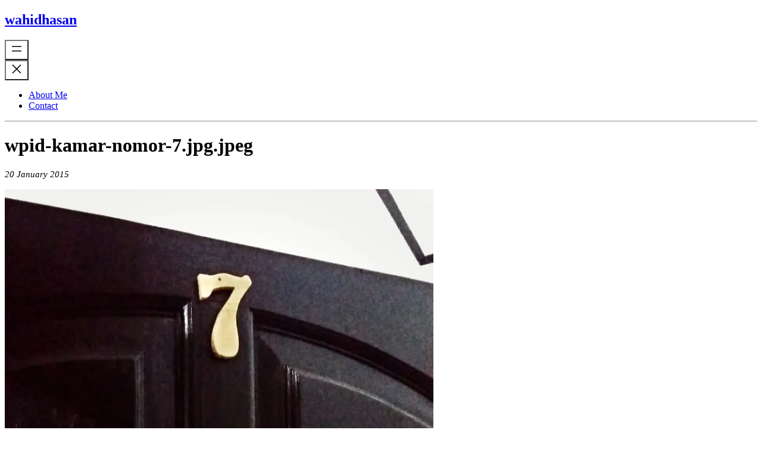

--- FILE ---
content_type: text/css
request_url: https://wahidhasan.com/wp-content/litespeed/ucss/5b159a245e43a81f89837e739e132324.css?ver=a8f29
body_size: -205
content:
body{-moz-osx-font-smoothing:grayscale;-webkit-font-smoothing:antialiased}a{text-underline-offset:.2em}button{background-color:inherit;border-radius:0;font-family:inherit;font-size:inherit;font-weight:inherit;letter-spacing:inherit;margin:0}.wp-block-post-content h3:not([style*=margin-bottom]):not(:last-child){margin-bottom:.75em!important}.wp-block-query-pagination.is-style-beaumont-vertical-separators{border-top:1px solid var(--wp--preset--color--secondary);gap:0}.wp-block-query-pagination.is-style-beaumont-vertical-separators a{position:relative}.wp-block-query-pagination.is-style-beaumont-vertical-separators .post-navigation-link-previous a:before{position:absolute;content:"←"}.wp-block-query-pagination.is-style-beaumont-vertical-separators.is-vertical>:empty{display:none}.wp-block-query-pagination.is-style-beaumont-vertical-separators.is-vertical>:not(:empty){border-bottom:1px solid var(--wp--preset--color--secondary);margin:0;padding:16px 0;width:100%}.wp-block-query-pagination.is-style-beaumont-vertical-separators.is-vertical .post-navigation-link-previous a{box-sizing:border-box;padding-left:1.6em}.wp-block-query-pagination.is-style-beaumont-vertical-separators.is-vertical .post-navigation-link-previous a:before{left:0}